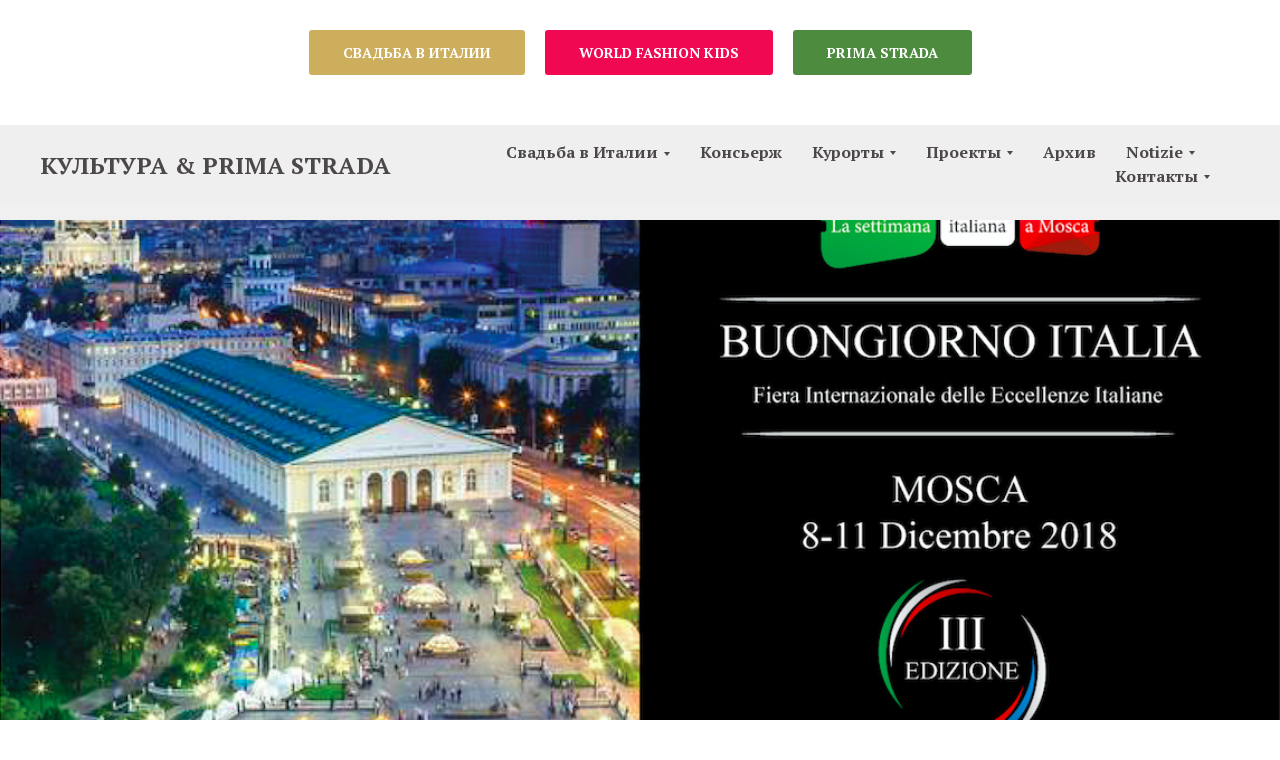

--- FILE ---
content_type: text/html; charset=UTF-8
request_url: http://culture.primastrada.ru/viaggi
body_size: 14257
content:
<!DOCTYPE html><html><head><meta charset="utf-8" /><meta http-equiv="Content-Type" content="text/html; charset=utf-8" /><meta name="viewport" content="width=device-width, initial-scale=1.0" /> <meta name="google-site-verification" content="tfqZPiVfkTHayyi1d2YrTmCLdT6Q61GL3Kxwjx7V_nQ" /> <meta name="yandex-verification" content="6fdd7e2a0e1f5a74" /><!--metatextblock--><title>HOTEL – VOLO – VISTI - INTERPRETE</title><meta property="og:url" content="http://culture.primastrada.ru/viaggi" /><meta property="og:title" content="HOTEL – VOLO – VISTI - INTERPRETE" /><meta property="og:description" content="" /><meta property="og:type" content="website" /><meta property="og:image" content="https://static.tildacdn.com/tild6364-6537-4535-b361-383566313134/-/resize/504x/__2018-07-30__93318.png" /><link rel="canonical" href="http://culture.primastrada.ru/viaggi"><!--/metatextblock--><meta name="format-detection" content="telephone=no" /><meta http-equiv="x-dns-prefetch-control" content="on"><link rel="dns-prefetch" href="https://ws.tildacdn.com"><link rel="dns-prefetch" href="https://static.tildacdn.com"><link rel="shortcut icon" href="https://static.tildacdn.com/tild3231-6437-4565-a464-623237333131/favicon.ico" type="image/x-icon" /><!-- Assets --><script src="https://neo.tildacdn.com/js/tilda-fallback-1.0.min.js" charset="utf-8" async></script><link rel="stylesheet" href="https://static.tildacdn.com/css/tilda-grid-3.0.min.css" type="text/css" media="all" onerror="this.loaderr='y';"/><link rel="stylesheet" href="https://ws.tildacdn.com/project101864/tilda-blocks-page3323259.min.css?t=1675764809" type="text/css" media="all" onerror="this.loaderr='y';" /><link rel="preconnect" href="https://fonts.gstatic.com"><link href="https://fonts.googleapis.com/css2?family=PT+Serif:wght@400;700&family=Open+Sans:wght@300;400;500;600;700&subset=latin,cyrillic" rel="stylesheet"><link rel="stylesheet" href="https://static.tildacdn.com/css/tilda-animation-2.0.min.css" type="text/css" media="all" onerror="this.loaderr='y';" /><link rel="stylesheet" href="https://static.tildacdn.com/css/tilda-cover-1.0.min.css" type="text/css" media="all" onerror="this.loaderr='y';" /><link rel="stylesheet" href="https://static.tildacdn.com/css/tilda-menusub-1.0.min.css" type="text/css" media="print" onload="this.media='all';" onerror="this.loaderr='y';" /><noscript><link rel="stylesheet" href="https://static.tildacdn.com/css/tilda-menusub-1.0.min.css" type="text/css" media="all" /></noscript><link rel="stylesheet" href="https://static.tildacdn.com/css/tooltipster.min.css" type="text/css" media="all" onerror="this.loaderr='y';" /><link rel="stylesheet" href="https://static.tildacdn.com/css/tilda-forms-1.0.min.css" type="text/css" media="all" onerror="this.loaderr='y';" /><link rel="stylesheet" href="https://static.tildacdn.com/css/tilda-carousel-1.0.min.css" type="text/css" media="print" onload="this.media='all';" onerror="this.loaderr='y';" /><noscript><link rel="stylesheet" href="https://static.tildacdn.com/css/tilda-carousel-1.0.min.css" type="text/css" media="all" /></noscript><script type="text/javascript">(function (d) {
if (!d.visibilityState) {
var s = d.createElement('script');
s.src = 'https://static.tildacdn.com/js/tilda-polyfill-1.0.min.js';
d.getElementsByTagName('head')[0].appendChild(s);
}
})(document);
function t_onReady(func) {
if (document.readyState != 'loading') {
func();
} else {
document.addEventListener('DOMContentLoaded', func);
}
}
function t_onFuncLoad(funcName, okFunc, time) {
if (typeof window[funcName] === 'function') {
okFunc();
} else {
setTimeout(function() {
t_onFuncLoad(funcName, okFunc, time);
},(time || 100));
}
}function t_throttle(fn, threshhold, scope) {return function () {fn.apply(scope || this, arguments);};}</script><script src="https://static.tildacdn.com/js/jquery-1.10.2.min.js" charset="utf-8" onerror="this.loaderr='y';"></script> <script src="https://static.tildacdn.com/js/tilda-scripts-3.0.min.js" charset="utf-8" defer onerror="this.loaderr='y';"></script><script src="https://ws.tildacdn.com/project101864/tilda-blocks-page3323259.min.js?t=1675764809" charset="utf-8" async onerror="this.loaderr='y';"></script><script src="https://static.tildacdn.com/js/lazyload-1.3.min.js" charset="utf-8" async onerror="this.loaderr='y';"></script><script src="https://static.tildacdn.com/js/tilda-animation-2.0.min.js" charset="utf-8" async onerror="this.loaderr='y';"></script><script src="https://static.tildacdn.com/js/tilda-cover-1.0.min.js" charset="utf-8" async onerror="this.loaderr='y';"></script><script src="https://static.tildacdn.com/js/tilda-menusub-1.0.min.js" charset="utf-8" async onerror="this.loaderr='y';"></script><script src="https://static.tildacdn.com/js/tilda-menu-1.0.min.js" charset="utf-8" async onerror="this.loaderr='y';"></script><script src="https://static.tildacdn.com/js/jquery.tooltipster.min.js" charset="utf-8" async onerror="this.loaderr='y';"></script><script src="https://static.tildacdn.com/js/tilda-forms-1.0.min.js" charset="utf-8" async onerror="this.loaderr='y';"></script><script src="https://static.tildacdn.com/js/tilda-cart-1.0.min.js" charset="utf-8" async onerror="this.loaderr='y';"></script><script src="https://static.tildacdn.com/js/bootstrap.min.js" charset="utf-8" onerror="this.loaderr='y';"></script><script src="https://static.tildacdn.com/js/tilda-events-1.0.min.js" charset="utf-8" async onerror="this.loaderr='y';"></script><script type="text/javascript">window.dataLayer = window.dataLayer || [];</script><!-- Google Tag Manager --><script type="text/javascript">(function(w,d,s,l,i){w[l]=w[l]||[];w[l].push({'gtm.start':
new Date().getTime(),event:'gtm.js'});var f=d.getElementsByTagName(s)[0],
j=d.createElement(s),dl=l!='dataLayer'?'&l='+l:'';j.async=true;j.src=
'https://www.googletagmanager.com/gtm.js?id='+i+dl;f.parentNode.insertBefore(j,f);
})(window,document,'script','dataLayer','GTM-MCJHLK7');</script><!-- End Google Tag Manager --><!-- Global Site Tag (gtag.js) - Google Analytics --><script type="text/javascript" data-tilda-cookie-type="analytics">window.mainTracker='gtag';
window.gtagTrackerID = 'G-SP8KPE276Z';
function gtag(){dataLayer.push(arguments);}
setTimeout(function(){ (function(w,d,s,i){
var f=d.getElementsByTagName(s)[0],
j=d.createElement(s);j.async=true;j.src='https://www.googletagmanager.com/gtag/js?id='+i;f.parentNode.insertBefore(j,f);
gtag('js', new Date());
gtag('config',i,{});
})(window,document,'script',window.gtagTrackerID);
}, 2000);</script><script type="text/javascript">(function () {
if((/bot|google|yandex|baidu|bing|msn|duckduckbot|teoma|slurp|crawler|spider|robot|crawling|facebook/i.test(navigator.userAgent))===false && typeof(sessionStorage)!='undefined' && sessionStorage.getItem('visited')!=='y' && document.visibilityState){
var style=document.createElement('style');
style.type='text/css';
style.innerHTML='@media screen and (min-width: 980px) {.t-records {opacity: 0;}.t-records_animated {-webkit-transition: opacity ease-in-out .2s;-moz-transition: opacity ease-in-out .2s;-o-transition: opacity ease-in-out .2s;transition: opacity ease-in-out .2s;}.t-records.t-records_visible {opacity: 1;}}';
document.getElementsByTagName('head')[0].appendChild(style);
function t_setvisRecs(){
var alr=document.querySelectorAll('.t-records');
Array.prototype.forEach.call(alr, function(el) {
el.classList.add("t-records_animated");
});
setTimeout(function () {
Array.prototype.forEach.call(alr, function(el) {
el.classList.add("t-records_visible");
});
sessionStorage.setItem("visited", "y");
}, 400);
} 
document.addEventListener('DOMContentLoaded', t_setvisRecs);
}
})();</script></head><body class="t-body" style="margin:0;"><!--allrecords--><div id="allrecords" class="t-records" data-hook="blocks-collection-content-node" data-tilda-project-id="101864" data-tilda-page-id="3323259" data-tilda-page-alias="viaggi" data-tilda-formskey="a7e713beb7148592be530a86726e93bf" data-tilda-lazy="yes"><!--header--><div id="t-header" class="t-records" data-hook="blocks-collection-content-node" data-tilda-project-id="101864" data-tilda-page-id="364288" data-tilda-page-alias="menu" data-tilda-formskey="a7e713beb7148592be530a86726e93bf" data-tilda-lazy="yes"><div id="rec231698912" class="r t-rec t-rec_pt_30 t-rec_pb_30" style="padding-top:30px;padding-bottom:30px; " data-record-type="208" ><!-- T142A --><div class="t142A"><div class="t-container_100"><div class="t142A__wrapone"><div class="t142A__wraptwo"><a href="/matrimonio" target="_blank" class="t142A__btn t-btn t-btn_sm js-click-stat" data-tilda-event-name="/tilda/click/rec231698912/button1" style="color:#ffffff;border:2px solid #ccae5c;background-color:#ccae5c;border-radius:3px; -moz-border-radius:3px; -webkit-border-radius:3px;text-transform:uppercase;" ><table role="presentation" style="width:100%; height:100%;"><tr><td>Свадьба в Италии</td></tr></table></a><a href="http://montecatinifashionweek.com" target="_blank" class="t142A__btn t-btn t-btn_sm js-click-stat" data-tilda-event-name="/tilda/click/rec231698912/button2" style="color:#ffffff;border:2px solid #f00952;background-color:#f00952;border-radius:3px; -moz-border-radius:3px; -webkit-border-radius:3px;text-transform:uppercase;" ><table role="presentation" style="width:100%; height:100%;"><tr><td>World Fashion Kids</td></tr></table></a><a href="http://primastrada.ru" target="_blank" class="t142A__btn t-btn t-btn_sm js-click-stat" data-tilda-event-name="/tilda/click/rec231698912/button3" style="color:#ffffff; border:2px solid #4d8b3f; background-color:#4d8b3f; border-radius: 3px; -moz-border-radius: 3px; -webkit-border-radius: 3px; text-transform:uppercase;" ><table role="presentation" style="width:100%; height:100%;"><tr><td>Prima Strada</td></tr></table></a></div></div></div></div><style>@media (hover), (min-width:0\0) {
#rec231698912 .t-btn:not(.t-animate_no-hover):hover{
background-color: #ffffff !important; color: #ccae5c !important; border-color: #ccae5c !important; }
#rec231698912 .t-btn:not(.t-animate_no-hover){
-webkit-transition: background-color 0.2s ease-in-out, color 0.2s ease-in-out, border-color 0.2s ease-in-out, box-shadow 0.2s ease-in-out; transition: background-color 0.2s ease-in-out, color 0.2s ease-in-out, border-color 0.2s ease-in-out, box-shadow 0.2s ease-in-out;
}
#rec231698912 .t-btntext:not(.t-animate_no-hover):hover{
color: #ccae5c !important; }
}</style></div><div id="rec9813826" class="r t-rec t-rec_pb_15" style="padding-bottom:15px;background-color:#f0f0f0; " data-animationappear="off" data-record-type="257" data-bg-color="#f0f0f0"><!-- T228 --><div id="nav9813826marker"></div><div id="nav9813826" class="t228 t228__positionstatic " style="background-color: rgba(240,240,240,0.50); " data-bgcolor-hex="#f0f0f0" data-bgcolor-rgba="rgba(240,240,240,0.50)" data-navmarker="nav9813826marker" data-appearoffset="" data-bgopacity-two="" data-menushadow="" data-bgopacity="0.50" data-menu-items-align="right" data-menu="yes"><div class="t228__maincontainer " style=""><div class="t228__padding40px"></div><div class="t228__leftside"><div class="t228__leftcontainer"><a href="http://culture.primastrada.ru" class="t228__imgwrapper" style="color:#4d4848;font-weight:600;"><div class="t228__logo t-title" field="title" style="color:#4d4848;font-weight:600;">КУЛЬТУРА &amp; PRIMA STRADA</div></a></div></div><div class="t228__centerside t228__menualign_right"><nav class="t228__centercontainer" 
aria-label="Основные разделы на странице"><ul class="t228__list" 
role="menubar" aria-label="Основные разделы на странице"><li class="t228__list_item" 
role="none" 
style="padding:0 15px 0 0;"><a class="t-menu__link-item" 
href=""
target="_blank" 
role="menuitem" aria-haspopup="true" aria-expanded="false" tabindex="0" data-menu-submenu-hook="link_sub1_9813826" data-menu-item-number="1" 
style="color:#4d4848;font-weight:600;">Свадьба в Италии</a><div class="t-menusub" data-submenu-hook="link_sub1_9813826" data-submenu-margin="15px" data-add-submenu-arrow="on"><div class="t-menusub__menu"><div class="t-menusub__content"><ul class="t-menusub__list" role="menu" aria-label=""><li class="t-menusub__list-item t-name t-name_xs" role="none"><a class="t-menusub__link-item t-name t-name_xs" 
role="menuitem" 
href="/sangalganosposi" 
style=""
target="_blank" data-menu-item-number="1">Свадьба в аббатстве San Galgano</a></li><li class="t-menusub__list-item t-name t-name_xs" role="none"><a class="t-menusub__link-item t-name t-name_xs" 
role="menuitem" 
href="/sposi2018" 
style=""
target="_blank" data-menu-item-number="1">Свадьба в Монтекатини Терме</a></li></ul></div></div></div></li><li class="t228__list_item" 
role="none" 
style="padding:0 15px;"><a class="t-menu__link-item" 
href="/vip"
target="_blank" 
role="menuitem" tabindex="0" data-menu-submenu-hook="" data-menu-item-number="2" 
style="color:#4d4848;font-weight:600;">Консьерж</a></li><li class="t228__list_item" 
role="none" 
style="padding:0 15px;"><a class="t-menu__link-item" 
href="#submenu:kurort"
target="_blank" 
role="menuitem" tabindex="0" data-menu-submenu-hook="" data-menu-item-number="3" 
style="color:#4d4848;font-weight:600;">Курорты</a></li><li class="t228__list_item" 
role="none" 
style="padding:0 15px;"><a class="t-menu__link-item" 
href="#submenu:progekt"
target="_blank" 
role="menuitem" tabindex="0" data-menu-submenu-hook="" data-menu-item-number="4" 
style="color:#4d4848;font-weight:600;">Проекты</a></li><li class="t228__list_item" 
role="none" 
style="padding:0 15px;"><a class="t-menu__link-item" 
href="/archivio"
target="_blank" 
role="menuitem" tabindex="0" data-menu-submenu-hook="" data-menu-item-number="5" 
style="color:#4d4848;font-weight:600;">Архив</a></li><li class="t228__list_item" 
role="none" 
style="padding:0 15px;"><a class="t-menu__link-item" 
href="#submenu:notizie"
target="_blank" 
role="menuitem" tabindex="0" data-menu-submenu-hook="" data-menu-item-number="6" 
style="color:#4d4848;font-weight:600;">Notizie</a></li><li class="t228__list_item" 
role="none" 
style="padding:0 0 0 15px;"><a class="t-menu__link-item" 
href="#submenu:contacts"
target="_blank" 
role="menuitem" tabindex="0" data-menu-submenu-hook="" data-menu-item-number="7" 
style="color:#4d4848;font-weight:600;">Контакты</a></li></ul></nav></div><div class="t228__rightside"><div class="t228__rightcontainer"><div class="t228__right_descr" style=""><div style="color:#4fad38;" data-customstyle="yes"></div></div></div></div><div class="t228__padding40px"></div></div></div><style>@media screen and (max-width: 980px) {
#rec9813826 .t228 {
position: static;
}
}</style><script>window.addEventListener('resize', t_throttle(function () {
t_onFuncLoad('t_menu__setBGcolor', function () {
t_menu__setBGcolor('9813826', '.t228');
});
}));
t_onReady(function () {
t_onFuncLoad('t_menu__highlightActiveLinks', function () {
t_menu__highlightActiveLinks('.t228__list_item a');
});
t_onFuncLoad('t228__init', function () {
t228__init('9813826');
});
t_onFuncLoad('t_menu__setBGcolor', function () {
t_menu__setBGcolor('9813826', '.t228');
});
});</script><!--[if IE 8]><style>#rec9813826 .t228 {
filter: progid:DXImageTransform.Microsoft.gradient(startColorStr='#D9f0f0f0', endColorstr='#D9f0f0f0');
}</style><![endif]--><style>#rec9813826 .t-menu__link-item{
outline: none;
}
/* #rec9813826 .t-menu__link-item:not(:focus-visible){
outline: none;
} */
@supports (overflow:-webkit-marquee) and (justify-content:inherit)
{
#rec9813826 .t-menu__link-item,
#rec9813826 .t-menu__link-item.t-active {
opacity: 1 !important;
}
}</style><script>t_onReady(function () {
setTimeout(function(){
t_onFuncLoad('t_menusub_init', function() {
t_menusub_init('9813826');
});
}, 500);
});</script><style>@media screen and (max-width: 980px) {
#rec9813826 .t-menusub__menu .t-menusub__link-item {
color:#4d4848 !important;
}
#rec9813826 .t-menusub__menu .t-menusub__link-item.t-active {
color:#4d4848 !important;
}
}
@media screen and (min-width: 981px) { #rec9813826 .t-menusub__menu {
text-align:left; max-width:300px; }
}</style></div><div id="rec10389873" class="r t-rec" style=" " data-animationappear="off" data-record-type="398" ><div class="t398" data-tooltip-hook="#submenu:kurort" data-tooltip-position="bottom" data-add-arrow="on" data-tooltip-margin="15px"><div class="t398__content"><ul class="t398__list"><li class="t398__list_item t-name t-name_xs"><a class="t398__typo t-name t-name_xs" style="" href="/chiancianoterme" target="_blank" data-menu-item-number="1">Италия - Кьянчано Терме</a></li><li class="t398__list_item t-name t-name_xs"><a class="t398__typo t-name t-name_xs" style="" href="/montecatini" target="_blank" data-menu-item-number="2">Италия - Монтекатини Терме</a></li><li class="t398__list_item t-name t-name_xs"><a class="t398__typo t-name t-name_xs" style="" href="/ischia-nitrodi" target="_blank" data-menu-item-number="3">Италия - Терме Нитроди</a></li><li class="t398__list_item t-name t-name_xs"><a class="t398__typo t-name t-name_xs" style="" href="/tapolze" target="_blank" data-menu-item-number="4">Венгрия - Тапольце</a></li><li class="t398__list_item t-name t-name_xs"><a class="t398__typo t-name t-name_xs" style="" href="/dudinze" target="_blank" data-menu-item-number="5">Cловакия - Дудинце</a></li><li class="t398__list_item t-name t-name_xs"><a class="t398__typo t-name t-name_xs" style="" href="/rogaska" target="_blank" data-menu-item-number="6">Словения - Рогашка Слатина</a></li><li class="t398__list_item t-name t-name_xs"><a class="t398__typo t-name t-name_xs" style="" href="http://culture.primastrada.ru/marianskielazne" target="_blank" data-menu-item-number="7">Чехия - Марианские Лазне</a></li><li class="t398__list_item t-name t-name_xs"><a class="t398__typo t-name t-name_xs" style="" href="/sochi" target="_blank" data-menu-item-number="8">Россия - Сочи</a></li></ul></div></div><style>.t398__tooltipster-noir_10389873 .t398__list_item .t398__typo.t-active{
color:#28760a !important; font-weight:700 !important; opacity:0.40 !important;}</style><style>.t398__tooltipster-noir_10389873 {
background-color: #fff !important;
color: #222 !important;
text-align: left !important;
max-width: 280px !important;
border-radius: 3px !important;
;
box-shadow: 0px 0px 7px 0px rgba(0, 0, 0, 0.20); }</style><script>$(document).ready(function() {
t_onFuncLoad('t398_init', function () {
t398_init('10389873');
});
});</script></div><div id="rec16258777" class="r t-rec" style=" " data-animationappear="off" data-record-type="398" ><div class="t398" data-tooltip-hook="#submenu:progekt" data-tooltip-position="bottom" data-add-arrow="on" data-tooltip-margin="15px"><div class="t398__content"><ul class="t398__list"><li class="t398__list_item t-name t-name_xs"><a class="t398__typo t-name t-name_xs" style="" href="/pinocchio" target="_blank" data-menu-item-number="1">Где родился Буратино?</a></li><li class="t398__list_item t-name t-name_xs"><a class="t398__typo t-name t-name_xs" style="" href="/vivadoctor" target="_blank" data-menu-item-number="2">VIVA! Здоровый доктор!</a></li><li class="t398__list_item t-name t-name_xs"><a class="t398__typo t-name t-name_xs" style="" href="/montecatinitour" target="_blank" data-menu-item-number="3">Тур на здоровье! Полезный отдых во всех отношениях в Монтекатини Терме</a></li><li class="t398__list_item t-name t-name_xs"><a class="t398__typo t-name t-name_xs" style="" href="/sposa" target="_blank" data-menu-item-number="4">Акция: Свадьба в Тоскане на 20 персон за 890 000 руб</a></li><li class="t398__list_item t-name t-name_xs"><a class="t398__typo t-name t-name_xs" style="" href="/worldmusicalckub" target="_blank" data-menu-item-number="5">WORLD MUSICAL CLUB</a></li><li class="t398__list_item t-name t-name_xs"><a class="t398__typo t-name t-name_xs" style="" href="/mfw-post-release2018" target="_blank" data-menu-item-number="6">ПОСТ - РЕЛИЗ MFW-2018 или свадебный переполох в Монтекатини</a></li><li class="t398__list_item t-name t-name_xs"><a class="t398__typo t-name t-name_xs" style="" href="/sposi2018" target="_blank" data-menu-item-number="7">Фотоотчет Свадьба по-итальянски</a></li><li class="t398__list_item t-name t-name_xs"><a class="t398__typo t-name t-name_xs" style="" href="/festival-cartolina" target="_blank" data-menu-item-number="8">Фестиваль детских рисунков</a></li><li class="t398__list_item t-name t-name_xs"><a class="t398__typo t-name t-name_xs" style="" href="/wfkr2018" target="_blank" data-menu-item-number="9">WORLD FASHION KIDS RUSSIA 2018</a></li><li class="t398__list_item t-name t-name_xs"><a class="t398__typo t-name t-name_xs" style="" href="/sangaligano" target="_blank" data-menu-item-number="10">Abbazia di San Galgano </a></li><li class="t398__list_item t-name t-name_xs"><a class="t398__typo t-name t-name_xs" style="" href="/mostrabimbi" target="_blank" data-menu-item-number="11">Выставка детских рисунков</a></li><li class="t398__list_item t-name t-name_xs"><a class="t398__typo t-name t-name_xs" style="" href="/spo61119" target="_blank" data-menu-item-number="12">Карловы Вары - скидки до 40%</a></li><li class="t398__list_item t-name t-name_xs"><a class="t398__typo t-name t-name_xs" style="" href="/4aprile2020" target="_blank" data-menu-item-number="13">4/04/2020 Инсталляция благодарности</a></li></ul></div></div><style>.t398__tooltipster-noir_16258777 .t398__list_item .t398__typo.t-active{
color:#28760a !important; font-weight:700 !important; opacity:0.40 !important;}</style><style>.t398__tooltipster-noir_16258777 {
background-color: #fff !important;
color: #222 !important;
text-align: left !important;
max-width: 390px !important;
border-radius: 3px !important;
;
box-shadow: 0px 0px 7px 0px rgba(0, 0, 0, 0.20); }</style><script>$(document).ready(function() {
t_onFuncLoad('t398_init', function () {
t398_init('16258777');
});
});</script></div><div id="rec18012313" class="r t-rec" style=" " data-animationappear="off" data-record-type="398" ><div class="t398" data-tooltip-hook="#submenu:contacts" data-tooltip-position="bottom" data-add-arrow="on" data-tooltip-margin="15px"><div class="t398__content"><ul class="t398__list"><li class="t398__list_item t-name t-name_xs"><a class="t398__typo t-name t-name_xs" style="" href="/contacts" target="_blank" data-menu-item-number="1">Контакты</a></li><li class="t398__list_item t-name t-name_xs"><a class="t398__typo t-name t-name_xs" style="" href="/vacancy" target="_blank" data-menu-item-number="2">Вакансии</a></li><li class="t398__list_item t-name t-name_xs"><a class="t398__typo t-name t-name_xs" style="" href="/presa" target="_blank" data-menu-item-number="3">Прима Страда</a></li><li class="t398__list_item t-name t-name_xs"><a class="t398__typo t-name t-name_xs" style="" href="/fashiontv" target="_blank" data-menu-item-number="4">Партнеры</a></li><li class="t398__list_item t-name t-name_xs"><a class="t398__typo t-name t-name_xs" style="" href="/datipersonali" target="_blank" data-menu-item-number="5">Политика конфиденциальности</a></li><li class="t398__list_item t-name t-name_xs"><a class="t398__typo t-name t-name_xs" style="" href="/cookiepolicy" target="_blank" data-menu-item-number="6">Сook policy</a></li></ul></div></div><style>.t398__tooltipster-noir_18012313 .t398__list_item .t398__typo.t-active{
color:#28760a !important; font-weight:700 !important; opacity:0.40 !important;}</style><style>.t398__tooltipster-noir_18012313 {
background-color: #fff !important;
color: #222 !important;
text-align: left !important;
max-width: 390px !important;
border-radius: 3px !important;
;
box-shadow: 0px 0px 7px 0px rgba(0, 0, 0, 0.20); }</style><script>$(document).ready(function() {
t_onFuncLoad('t398_init', function () {
t398_init('18012313');
});
});</script></div><div id="rec20448918" class="r t-rec" style=" " data-animationappear="off" data-record-type="398" ><div class="t398" data-tooltip-hook="#submenu:notizie" data-tooltip-position="bottom" data-add-arrow="on" data-tooltip-margin="15px"><div class="t398__content"><ul class="t398__list"><li class="t398__list_item t-name t-name_xs"><a class="t398__typo t-name t-name_xs" style="" href="http://culture.primastrada.ru/teatral-it" data-menu-item-number="1">2017 Festival Internazionale "IL MONDO DI TEATRO RUSSO"</a></li><li class="t398__list_item t-name t-name_xs"><a class="t398__typo t-name t-name_xs" style="" href="/fiera-it2017" data-menu-item-number="2">2017 Fiera "Buongiorno Italia" </a></li><li class="t398__list_item t-name t-name_xs"><a class="t398__typo t-name t-name_xs" style="" href="/gala-cena2017" data-menu-item-number="3">V Festival "Ochi Cernie" - GALA CENA / ГАЛА-УЖИН</a></li><li class="t398__list_item t-name t-name_xs"><a class="t398__typo t-name t-name_xs" style="" href="/mfw-2014" target="_blank" data-menu-item-number="4">Montecatini Fashion Week 2014</a></li><li class="t398__list_item t-name t-name_xs"><a class="t398__typo t-name t-name_xs" style="" href="/fashiontv" target="_blank" data-menu-item-number="5">Partner Fashion TV</a></li><li class="t398__list_item t-name t-name_xs"><a class="t398__typo t-name t-name_xs" style="" href="/kristinaaglinz" target="_blank" data-menu-item-number="6">Partner Kristina Aglinz</a></li><li class="t398__list_item t-name t-name_xs"><a class="t398__typo t-name t-name_xs" style="" href="/wedding2018" target="_blank" data-menu-item-number="7">Buongiorno Italia -Wedding 2018</a></li><li class="t398__list_item t-name t-name_xs"><a class="t398__typo t-name t-name_xs" style="" href="/buongiornoitalia2018" target="_blank" data-menu-item-number="8">Buongiorno Italia 2018</a></li><li class="t398__list_item t-name t-name_xs"><a class="t398__typo t-name t-name_xs" style="" href="/passione-golf" target="_blank" data-menu-item-number="9">Buongiorno Italia -GOLF 2018</a></li><li class="t398__list_item t-name t-name_xs"><a class="t398__typo t-name t-name_xs" style="" href="/acquatermalia" target="_blank" data-menu-item-number="10">Buongiorno Italia -AcquaTermalia 2018</a></li><li class="t398__list_item t-name t-name_xs"><a class="t398__typo t-name t-name_xs" style="" href="/bloggerweek-aprile2018" target="_blank" data-menu-item-number="11">Blogger Week 2018</a></li><li class="t398__list_item t-name t-name_xs"><a class="t398__typo t-name t-name_xs" style="" href="/mfw-2014" target="_blank" data-menu-item-number="12">Montecatini Fashion Week 2018</a></li><li class="t398__list_item t-name t-name_xs"><a class="t398__typo t-name t-name_xs" style="" href="/wfkr2018" target="_blank" data-menu-item-number="13">WORLD FASHION KIDS RUSSIA 2018</a></li><li class="t398__list_item t-name t-name_xs"><a class="t398__typo t-name t-name_xs" style="" href="/festival-cartolina" target="_blank" data-menu-item-number="14">FESTIVAL "I BAMBINI MESSAGGERI DI UNIONE E ARMONIA"</a></li></ul></div></div><style>.t398__tooltipster-noir_20448918 .t398__list_item .t398__typo.t-active{
color:#28760a !important; font-weight:700 !important; opacity:0.40 !important;}</style><style>.t398__tooltipster-noir_20448918 {
background-color: #fff !important;
color: #222 !important;
text-align: left !important;
max-width: 390px !important;
border-radius: 3px !important;
;
box-shadow: 0px 0px 7px 0px rgba(0, 0, 0, 0.20); }</style><script>$(document).ready(function() {
t_onFuncLoad('t398_init', function () {
t398_init('20448918');
});
});</script></div><div id="rec114598345" class="r t-rec" style=" " data-animationappear="off" data-record-type="706" ><!--tcart--><script>t_onReady(function () {
setTimeout(function () {
t_onFuncLoad('tcart__init', function () {
tcart__init('114598345');
});
}, 50);
/* fix for Android */
var userAgent = navigator.userAgent.toLowerCase();
var isAndroid = userAgent.indexOf('android') !== -1;
var body = document.body;
if (!body) return;
var isScrollablefFix = body.classList.contains('t-body_scrollable-fix-for-android');
if (isAndroid && !isScrollablefFix) {
body.classList.add('t-body_scrollable-fix-for-android');
document.head.insertAdjacentHTML(
'beforeend',
'<style>@media screen and (max-width: 560px) {\n.t-body_scrollable-fix-for-android {\noverflow: visible !important;\n}\n}\n</style>'
);
console.log('Android css fix was inited');
}
/* fix Instagram iPhone keyboard bug */
if (userAgent.indexOf('instagram') !== -1 && userAgent.indexOf('iphone') !== -1) {
body.style.position = 'relative';
}
var rec = document.querySelector('#rec114598345');
if (!rec) return;
var cartWindow = rec.querySelector('.t706__cartwin');
var allRecords = document.querySelector('.t-records');
var currentMode = allRecords.getAttribute('data-tilda-mode');
if (cartWindow && currentMode !== 'edit' && currentMode !== 'preview') {
cartWindow.addEventListener(
'scroll',
t_throttle(function () {
if (window.lazy === 'y' || document.querySelector('#allrecords').getAttribute('data-tilda-lazy') === 'yes') {
t_onFuncLoad('t_lazyload_update', function () {
t_lazyload_update();
});
}
}, 500)
);
}
});</script><div class="t706" data-cart-countdown="yes" data-opencart-onorder="yes" data-project-currency="€" data-project-currency-side="r" data-project-currency-sep="," data-project-currency-code="EUR" ><div class="t706__carticon" style=""><div class="t706__carticon-text t-name t-name_xs">Click to order</div> <div class="t706__carticon-wrapper"><div class="t706__carticon-imgwrap" ><svg role="img" class="t706__carticon-img" xmlns="http://www.w3.org/2000/svg" viewBox="0 0 64 64"><path fill="none" stroke-width="2" stroke-miterlimit="10" d="M44 18h10v45H10V18h10z"/><path fill="none" stroke-width="2" stroke-miterlimit="10" d="M22 24V11c0-5.523 4.477-10 10-10s10 4.477 10 10v13"/></svg></div><div class="t706__carticon-counter js-carticon-counter"></div></div></div><div class="t706__cartwin"><div class="t706__close t706__cartwin-close"><button type="button" class="t706__close-button t706__cartwin-close-wrapper" aria-label="Закрыть корзину"><svg role="presentation" class="t706__close-icon t706__cartwin-close-icon" width="23px" height="23px" viewBox="0 0 23 23" version="1.1" xmlns="http://www.w3.org/2000/svg" xmlns:xlink="http://www.w3.org/1999/xlink"><g stroke="none" stroke-width="1" fill="#fff" fill-rule="evenodd"><rect transform="translate(11.313708, 11.313708) rotate(-45.000000) translate(-11.313708, -11.313708) " x="10.3137085" y="-3.6862915" width="2" height="30"></rect><rect transform="translate(11.313708, 11.313708) rotate(-315.000000) translate(-11.313708, -11.313708) " x="10.3137085" y="-3.6862915" width="2" height="30"></rect></g></svg> </button> </div><div class="t706__cartwin-content"><div class="t706__cartwin-top"><div class="t706__cartwin-heading t-name t-name_xl"></div></div> <div class="t706__cartwin-products"></div><div class="t706__cartwin-bottom"><div class="t706__cartwin-prodamount-wrap t-descr t-descr_sm"><span class="t706__cartwin-prodamount-label">Total:&nbsp;</span><span class="t706__cartwin-prodamount"></span></div></div> <div class="t706__orderform "> <form id="form114598345" name='form114598345' role="form" action='' method='POST' data-formactiontype="2" data-inputbox=".t-input-group" class="t-form js-form-proccess t-form_inputs-total_3 " data-formsended-callback="t706_onSuccessCallback" ><input type="hidden" name="formservices[]" value="8b7b42529a7c45677aca0e15bcd79fe5" class="js-formaction-services"><input type="hidden" name="formservices[]" value="e909f61c5c58306553939a5540c75683" class="js-formaction-services"><input type="hidden" name="tildaspec-formname" tabindex="-1" value="Cart"><div class="js-successbox t-form__successbox t-text t-text_md" style="display:none;" ></div><div class="t-form__inputsbox"><div class="t-input-group t-input-group_nm" data-input-lid="1496239431201"><div class="t-input-title t-descr t-descr_md" data-redactor-toolbar="no" field="li_title__1496239431201" style="">Your Name</div> <div class="t-input-block"><input type="text" autocomplete="name" name="Name" class="t-input js-tilda-rule " value="" data-tilda-req="1" data-tilda-rule="name" style="color:#000000; border:1px solid #000000; "><div class="t-input-error"></div></div></div><div class="t-input-group t-input-group_em" data-input-lid="1496239459190"><div class="t-input-title t-descr t-descr_md" data-redactor-toolbar="no" field="li_title__1496239459190" style="">Your Email</div> <div class="t-input-block"><input type="text" autocomplete="email" name="Email" class="t-input js-tilda-rule " value="" data-tilda-req="1" data-tilda-rule="email" style="color:#000000; border:1px solid #000000; "><div class="t-input-error"></div></div></div><div class="t-input-group t-input-group_ph" data-input-lid="1496239478607"><div class="t-input-title t-descr t-descr_md" data-redactor-toolbar="no" field="li_title__1496239478607" style="">Your Phone</div> <div class="t-input-block"><input type="tel" autocomplete="tel" name="Phone" data-phonemask-init="no" data-phonemask-id="114598345" data-phonemask-lid="1496239478607" data-phonemask-maskcountry="IT" class="t-input js-phonemask-input js-tilda-rule " value="" placeholder="+1(999)999-9999" data-tilda-req="1" style="color:#000000; border:1px solid #000000; "><script type="text/javascript">if (! document.getElementById('t-phonemask-script')) {
(function (d, w, o) {
var n=d.getElementsByTagName(o)[0],s=d.createElement(o),f=function(){n.parentNode.insertBefore(s,n);};
s.type = "text/javascript";
s.async = true;
s.id = 't-phonemask-script';
s.src="https://static.tildacdn.com/js/tilda-phone-mask-1.1.min.js";
if (w.opera=="[object Opera]") {d.addEventListener("DOMContentLoaded", f, false);} else { f(); }
})(document, window, 'script');
} else {
t_onReady(function () {
t_onFuncLoad('t_form_phonemask_load', function () {
var phoneMasks = document.querySelectorAll('#rec114598345 [data-phonemask-lid="1496239478607"]');
t_form_phonemask_load(phoneMasks);
});
});
}</script><div class="t-input-error"></div></div></div><div class="t-form__errorbox-middle"><div class="js-errorbox-all t-form__errorbox-wrapper" style="display:none;"><div class="t-form__errorbox-text t-text t-text_md"><p class="t-form__errorbox-item js-rule-error js-rule-error-all"></p><p class="t-form__errorbox-item js-rule-error js-rule-error-req"></p><p class="t-form__errorbox-item js-rule-error js-rule-error-email"></p><p class="t-form__errorbox-item js-rule-error js-rule-error-name"></p><p class="t-form__errorbox-item js-rule-error js-rule-error-phone"></p><p class="t-form__errorbox-item js-rule-error js-rule-error-minlength"></p><p class="t-form__errorbox-item js-rule-error js-rule-error-string"></p></div></div> </div><div class="t-form__submit"><button type="submit" class="t-submit" style="color:#ffffff;background-color:#000000;" >Prenotare / Забронировать</button></div></div><div class="t-form__errorbox-bottom"><div class="js-errorbox-all t-form__errorbox-wrapper" style="display:none;"><div class="t-form__errorbox-text t-text t-text_md"><p class="t-form__errorbox-item js-rule-error js-rule-error-all"></p><p class="t-form__errorbox-item js-rule-error js-rule-error-req"></p><p class="t-form__errorbox-item js-rule-error js-rule-error-email"></p><p class="t-form__errorbox-item js-rule-error js-rule-error-name"></p><p class="t-form__errorbox-item js-rule-error js-rule-error-phone"></p><p class="t-form__errorbox-item js-rule-error js-rule-error-minlength"></p><p class="t-form__errorbox-item js-rule-error js-rule-error-string"></p></div></div> </div></form><style>#rec114598345 input::-webkit-input-placeholder {color:#000000; opacity: 0.5;}
#rec114598345 input::-moz-placeholder {color:#000000; opacity: 0.5;}
#rec114598345 input:-moz-placeholder {color:#000000; opacity: 0.5;}
#rec114598345 input:-ms-input-placeholder {color:#000000; opacity: 0.5;}
#rec114598345 textarea::-webkit-input-placeholder {color:#000000; opacity: 0.5;}
#rec114598345 textarea::-moz-placeholder {color:#000000; opacity: 0.5;}
#rec114598345 textarea:-moz-placeholder {color:#000000; opacity: 0.5;}
#rec114598345 textarea:-ms-input-placeholder {color:#000000; opacity: 0.5;}</style></div></div> </div><div class="t706__cartdata"></div></div><style></style><!--/tcart--></div></div><!--/header--><div id="rec62393044" class="r t-rec" style=" " data-animationappear="off" data-record-type="18" ><!-- cover --><div class="t-cover"
id="recorddiv62393044"
bgimgfield="img"
style="height:100vh; background-image:url('https://static.tildacdn.com/tild6364-6537-4535-b361-383566313134/-/resize/20x/__2018-07-30__93318.png');"
><div class="t-cover__carrier" id="coverCarry62393044"data-content-cover-id="62393044"data-content-cover-bg="https://static.tildacdn.com/tild6364-6537-4535-b361-383566313134/__2018-07-30__93318.png"data-display-changed="true"data-content-cover-height="100vh"data-content-cover-parallax="dynamic"style="height:100vh;background-attachment:scroll; "itemscope itemtype="http://schema.org/ImageObject"><meta itemprop="image" content="https://static.tildacdn.com/tild6364-6537-4535-b361-383566313134/__2018-07-30__93318.png"></div><div class="t-cover__filter" style="height:100vh;background-image: -moz-linear-gradient(top, rgba(0,0,0,0.0), rgba(0,0,0,0.0));background-image: -webkit-linear-gradient(top, rgba(0,0,0,0.0), rgba(0,0,0,0.0));background-image: -o-linear-gradient(top, rgba(0,0,0,0.0), rgba(0,0,0,0.0));background-image: -ms-linear-gradient(top, rgba(0,0,0,0.0), rgba(0,0,0,0.0));background-image: linear-gradient(top, rgba(0,0,0,0.0), rgba(0,0,0,0.0));filter: progid:DXImageTransform.Microsoft.gradient(startColorStr='#fe000000', endColorstr='#fe000000');"></div><div class="t-container"><div class="t-col t-col_12 "><div class="t-cover__wrapper t-valign_middle" style="height:100vh;"><div class="t001 t-align_center"><div class="t001__wrapper" data-hook-content="covercontent"><span class="space"></span></div></div></div></div></div><!-- arrow --><div class="t-cover__arrow"><div class="t-cover__arrow-wrapper t-cover__arrow-wrapper_animated"><div class="t-cover__arrow_mobile"><svg role="presentation" class="t-cover__arrow-svg" style="fill:#ffffff;" x="0px" y="0px" width="38.417px" height="18.592px" viewBox="0 0 38.417 18.592" style="enable-background:new 0 0 38.417 18.592;"><g><path d="M19.208,18.592c-0.241,0-0.483-0.087-0.673-0.261L0.327,1.74c-0.408-0.372-0.438-1.004-0.066-1.413c0.372-0.409,1.004-0.439,1.413-0.066L19.208,16.24L36.743,0.261c0.411-0.372,1.042-0.342,1.413,0.066c0.372,0.408,0.343,1.041-0.065,1.413L19.881,18.332C19.691,18.505,19.449,18.592,19.208,18.592z"/></g></svg></div></div></div><!-- arrow --></div></div><div id="rec66674280" class="r t-rec" style=" " data-animationappear="off" data-record-type="257" ><!-- T228 --><div id="nav66674280marker"></div><div id="nav66674280" class="t228 t228__positionstatic " style="background-color: rgba(49,168,59,1); height:15vh; " data-bgcolor-hex="#31a83b" data-bgcolor-rgba="rgba(49,168,59,1)" data-navmarker="nav66674280marker" data-appearoffset="" data-bgopacity-two="" data-menushadow="" data-bgopacity="1" data-menu-items-align="right" data-menu="yes"><div class="t228__maincontainer " style="height:15vh;"><div class="t228__padding40px"></div><div class="t228__leftside"><div class="t228__leftcontainer"><a href="/buongiornoitalia2018" class="t228__imgwrapper" target="_blank" style="color:#ffffff;font-weight:600;"><div class="t228__logo t-title" field="title" style="color:#ffffff;font-weight:600;">BUONGIORNO ITALIA</div></a></div></div><div class="t228__centerside t228__menualign_right"><nav class="t228__centercontainer" 
aria-label="Основные разделы на странице"><ul class="t228__list" 
role="menubar" aria-label="Основные разделы на странице"><li class="t228__list_item" 
role="none" 
style="padding:0 15px 0 0;"><a class="t-menu__link-item" 
href="#submenu:fiera"
target="_blank" 
role="menuitem" tabindex="0" data-menu-submenu-hook="" data-menu-item-number="1" 
style="color:#ffffff;font-size:20px;font-weight:600;">Fiera</a></li><li class="t228__list_item" 
role="none" 
style="padding:0 15px;"><a class="t-menu__link-item" 
href="/buongiornoitalia2018"
target="_blank" 
role="menuitem" tabindex="0" data-menu-submenu-hook="" data-menu-item-number="2" 
style="color:#ffffff;font-size:20px;font-weight:600;">Programma</a></li><li class="t228__list_item" 
role="none" 
style="padding:0 15px;"><a class="t-menu__link-item" 
href="/press-fiera2018"
target="_blank" 
role="menuitem" tabindex="0" data-menu-submenu-hook="" data-menu-item-number="3" 
style="color:#ffffff;font-size:20px;font-weight:600;">Costi</a></li><li class="t228__list_item" 
role="none" 
style="padding:0 15px;"><a class="t-menu__link-item" 
href="/application"
target="_blank" 
role="menuitem" tabindex="0" data-menu-submenu-hook="" data-menu-item-number="4" 
style="color:#ffffff;font-size:20px;font-weight:600;">Richiesta stand</a></li><li class="t228__list_item" 
role="none" 
style="padding:0 0 0 15px;"><a class="t-menu__link-item" 
href="/viaggi"
target="_blank" 
role="menuitem" tabindex="0" data-menu-submenu-hook="" data-menu-item-number="5" 
style="color:#ffffff;font-size:20px;font-weight:600;">Viaggio</a></li></ul></nav></div><div class="t228__rightside"><div class="t228__rightcontainer"><div class="t228__right_buttons"><div class="t228__right_buttons_wrap"><div class="t228__right_buttons_but"><a href="" target="" class="t-btn t-btn_md " style="color:#000000;background-color:#ffffff;border-radius:3px; -moz-border-radius:3px; -webkit-border-radius:3px;"><table role="presentation" style="width:100%; height:100%;"><tr><td>+39 0572 911864</td></tr></table></a></div><div class="t228__right_buttons_but"><a href="" target="" class="t-btn t-btn_md " style="color:#000000;background-color:#ffffff;border-radius:3px; -moz-border-radius:3px; -webkit-border-radius:3px;"><table style="width:100%; height:100%;"><tr><td>WhatsApp +39 331 5445555</td></tr></table></a></div></div></div></div></div><div class="t228__padding40px"></div></div></div><style>@media screen and (max-width: 980px) {
#rec66674280 .t228 {
position: static;
}
}</style><script>window.addEventListener('resize', t_throttle(function () {
t_onFuncLoad('t_menu__setBGcolor', function () {
t_menu__setBGcolor('66674280', '.t228');
});
}));
t_onReady(function () {
t_onFuncLoad('t_menu__highlightActiveLinks', function () {
t_menu__highlightActiveLinks('.t228__list_item a');
});
t_onFuncLoad('t228__init', function () {
t228__init('66674280');
});
t_onFuncLoad('t_menu__setBGcolor', function () {
t_menu__setBGcolor('66674280', '.t228');
});
});</script><!--[if IE 8]><style>#rec66674280 .t228 {
filter: progid:DXImageTransform.Microsoft.gradient(startColorStr='#D931a83b', endColorstr='#D931a83b');
}</style><![endif]--><style>#rec66674280 .t-menu__link-item{
-webkit-transition: color 0.3s ease-in-out, opacity 0.3s ease-in-out;
transition: color 0.3s ease-in-out, opacity 0.3s ease-in-out; 
position: relative;
outline: none;
}
/* #rec66674280 .t-menu__link-item:not(:focus-visible){
outline: none;
} */
#rec66674280 .t-menu__link-item.t-active:not(.t978__menu-link){
color:#ffffff !important; }
#rec66674280 .t-menu__link-item.t-active::after {
content: '';
position: absolute;
left: 0;
-webkit-transition: all 0.3s ease;
transition: all 0.3s ease;
opacity: 1;
width: 100%;
height: 100%;
bottom: -1px;
border-bottom: 1px solid #ffffff;
-webkit-box-shadow: inset 0px -1px 0px 0px #ffffff;
-moz-box-shadow: inset 0px -1px 0px 0px #ffffff;
box-shadow: inset 0px -1px 0px 0px #ffffff;
}
@supports (overflow:-webkit-marquee) and (justify-content:inherit)
{
#rec66674280 .t-menu__link-item,
#rec66674280 .t-menu__link-item.t-active {
opacity: 1 !important;
}
}</style></div><div id="rec66674290" class="r t-rec" style="background-color:#31a83b; " data-animationappear="off" data-record-type="398" data-bg-color="#31a83b"><div class="t398" data-tooltip-hook="#submenu:fiera" data-tooltip-position="bottom" data-add-arrow="on" data-tooltip-margin="15px"><div class="t398__content"><ul class="t398__list"><li class="t398__list_item t-name t-name_xs"><a class="t398__typo t-name t-name_xs" style="color:#ffffff;text-transform:uppercase;" href="/buongiornoitalia2018" target="_blank" data-menu-item-number="1">2018 BUONGIORNO ITALIA</a></li><li class="t398__list_item t-name t-name_xs"><a class="t398__typo t-name t-name_xs" style="color:#ffffff;text-transform:uppercase;" href="/acquatermalia" target="_blank" data-menu-item-number="2">2018 TERME &amp; SPA, MEDICAL CENTERS </a></li><li class="t398__list_item t-name t-name_xs"><a class="t398__typo t-name t-name_xs" style="color:#ffffff;text-transform:uppercase;" href="/wedding2018" target="_blank" data-menu-item-number="3">2018 WEDDING &amp; EVENTS</a></li><li class="t398__list_item t-name t-name_xs"><a class="t398__typo t-name t-name_xs" style="color:#ffffff;text-transform:uppercase;" href="/passione-golf" target="_blank" data-menu-item-number="4">2018 PASSIONE GOLF </a></li><li class="t398__list_item t-name t-name_xs"><a class="t398__typo t-name t-name_xs" style="color:#ffffff;text-transform:uppercase;" href="http://culture.primastrada.ru/fiera-it2017" target="_blank" data-menu-item-number="5">2017 BUONGIORNO ITALIA</a></li><li class="t398__list_item t-name t-name_xs"><a class="t398__typo t-name t-name_xs" style="color:#ffffff;text-transform:uppercase;" href="#rec61184259" target="_blank" data-menu-item-number="6">2017 VIDEO</a></li><li class="t398__list_item t-name t-name_xs"><a class="t398__typo t-name t-name_xs" style="color:#ffffff;text-transform:uppercase;" href="http://culture.primastrada.ru/buongiornoitalia2016" target="_blank" data-menu-item-number="7">2016 BUONGIORNO ITALIA</a></li></ul></div></div><style>.t398__tooltipster-noir_66674290 .t398__list_item .t398__typo.t-active{
color:#ffffff !important; font-weight:700 !important; opacity:1 !important;}</style><style>.t398__tooltipster-noir_66674290 {
background-color: #31a83b !important;
color: #ffffff !important;
text-align: left !important;
max-width: 390px !important;
border-radius: 3px !important;
;
box-shadow: 0px 0px 7px 0px rgba(0, 0, 0, 0.20); }</style><script>$(document).ready(function() {
t_onFuncLoad('t398_init', function () {
t398_init('66674290');
});
});</script></div><div id="rec62394409" class="r t-rec t-rec_pt_60 t-rec_pb_60" style="padding-top:60px;padding-bottom:60px; " data-record-type="151" ><div class="t-container_100 t014" style="overflow:hidden;"><div style="position: relative; right: 50%; float: right;"><div style="position: relative; z-index: 1; right: -50%;" class="t014__circle-xl t014__white-black"><script type="text/javascript" src="https://static.tildacdn.com/js/ya-share.js" charset="utf-8" async="async"></script><div class="ya-share2" data-access-token:facebook="" data-yashareL10n="en" data-services="facebook,vkontakte,twitter" data-counter=""></div> </div></div></div></div><div id="rec62393390" class="r t-rec t-rec_pt_45 t-rec_pb_15" style="padding-top:45px;padding-bottom:15px; " data-animationappear="off" data-record-type="608" ><!-- T608 --><div class="t608"><div class="t-section__container t-container"><div class="t-col t-col_12"><div class="t-section__topwrapper t-align_center"><div class="t-section__title t-title t-title_xs" field="btitle"><div style="font-size:52px;text-align:center;" data-customstyle="yes"><strong>HOTEL – VOLO – VISTI - INTERPRETE</strong></div></div> <div class="t-section__descr t-descr t-descr_xl t-margin_auto" field="bdescr"><div style="text-align:left;" data-customstyle="yes"><strong><strong data-redactor-tag="strong">Periodo:</strong> <span style="font-weight: 300;">7-12 dicembre 2018<br /></span><strong>Il volo</strong>: <span style="font-weight: 300;">dipende dall' aeroporto, su richiesta</span><br /><span style="color: rgb(38, 105, 10);">Pacchetto incluso</span> <span style="font-weight: 300;">(</span></strong>posti limitati su richiesta)<strong>:</strong><br />Transfer aeroporto-hotel-aeroporto<br />Hotel 6 giorni / 5 notte con colazione<br />Supporto per visto entrata<br />Asistenza turistica a Mosca</div></div> </div></div></div><div class="t-container"><div class="t608__col t-col t-col_4"><div class="t608__bgimg t-margin_auto t-bgimg" data-image-width="360" data-image-height="240" 
bgimgfield="img" data-original="https://static.tildacdn.com/tild3138-3765-4366-b538-373335303937/__2018-08-06__03800.png"
style="background-image: url('https://static.tildacdn.com/tild3138-3765-4366-b538-373335303937/-/resizeb/20x/__2018-08-06__03800.png');"
itemscope itemtype="http://schema.org/ImageObject"><meta itemprop="image" content="https://static.tildacdn.com/tild3138-3765-4366-b538-373335303937/__2018-08-06__03800.png}"></div><div class="t608__textwrapper t-align_left"><div class="t608__title t-heading t-heading_xs" style="" field="title">Hotel National 5*<br /><span style="font-weight: 300;"><span data-redactor-style="font-size: 22px;" style="font-size: 22px;">6 giorni / 5 notte con colazione<br />transfer aeroporto-hotel-aeroporto<br />supporto per visto entrata<br />asistenza turistica a Mosca</span><br /></span></div><div class="t608__price t-name t-name_md" style="" field="price">1 pax / 795 €<br />2 pax / 895 €<br /><span style="font-weight: 500;"><span data-redactor-style="font-size: 18px;" style="font-size: 18px;">Pagamento in Italia + IVA 22%<br />Pagamento in Russia senza IVA <br /><br /><strong>Altri Hotels su richiesta</strong></span></span></div><div class="t608__descr t-descr t-descr_xs" style="" field="descr">Le camere Classic, suddivise in Classic singole (con una superficie da 17 a 20 metri quadrati) e Classic matrimoniali (con una superficie da 22 a 35 metri quadrati), sono caratterizzate da arredi classici in stile italiano e da un ambiente tranquillo, che invita gli ospiti a rilassarsi e rigenerarsi godendosi la vista sul cortile interno dell'hotel o su Tverskaya Ulitsa.</div></div></div><div class="t608__col t-col t-col_4"><div class="t608__bgimg t-margin_auto t-bgimg" data-image-width="360" data-image-height="240" 
bgimgfield="img2" data-original="https://static.tildacdn.com/tild3665-3362-4436-b130-636365656435/__2018-08-06__04244.png"
style="background-image: url('https://static.tildacdn.com/tild3665-3362-4436-b130-636365656435/-/resizeb/20x/__2018-08-06__04244.png');"
itemscope itemtype="http://schema.org/ImageObject"><meta itemprop="image" content="https://static.tildacdn.com/tild3665-3362-4436-b130-636365656435/__2018-08-06__04244.png}"></div><div class="t608__textwrapper t-align_left"><div class="t608__title t-heading t-heading_xs" style="" field="title2">Holiday Inn Sokolniki 4*<br /><span style="font-weight: 300;"><span data-redactor-style="font-size: 22px;" style="font-size: 22px;">6 giorni / 5 notte con colazione<br />transfer aeroporto-hotel-aeroporto<br />supporto per visto entrata<br />asistenza turistica a Mosca</span></span><br /></div><div class="t608__price t-name t-name_md" style="" field="price2">1 pax / 470 €<br />2 pax / 520 €<br /><span style="font-weight: 500;"><span data-redactor-style="font-size: 18px;" style="font-size: 18px;">Pagamento in Italia + IVA 22%<br />Pagamento in Russia senza IVA<br /></span></span><br />Altri Hotels su richiesta<br /></div><div class="t608__descr t-descr t-descr_xs" style="" field="descr2">Sorge accanto a Sokolniki Park, di fronte alla metropolitana, che vi permetterà di raggiungere facilmente il centro di Mosca.<br />Interamente climatizzate, le camere vantano un design moderno e un menù di cuscini.<br /></div></div></div><div class="t608__col t-col t-col_4"><div class="t608__bgimg t-margin_auto t-bgimg" data-image-width="360" data-image-height="240" 
bgimgfield="img3" data-original="https://static.tildacdn.com/tild3963-6365-4138-b535-343366643539/__2018-08-06__05120.png"
style="background-image: url('https://static.tildacdn.com/tild3963-6365-4138-b535-343366643539/-/resizeb/20x/__2018-08-06__05120.png');"
itemscope itemtype="http://schema.org/ImageObject"><meta itemprop="image" content="https://static.tildacdn.com/tild3963-6365-4138-b535-343366643539/__2018-08-06__05120.png}"></div><div class="t608__textwrapper t-align_left"><div class="t608__title t-heading t-heading_xs" style="" field="title3"><strong>«BETA» IZMAILOVO 3*<br /></strong> <span style="font-weight: 300;"><span data-redactor-style="font-size: 22px;" style="font-size: 22px;">6 giorni / 5 notte con colazione<br />transfer aeroporto-hotel-aeroporto<br />supporto per visto entrata<br />asistenza turistica a Mosca</span></span><br /></div><div class="t608__price t-name t-name_md" style="" field="price3">1 pax / 295 €<br />2 pax / 340 €<br /><span style="font-weight: 500;"><span data-redactor-style="font-size: 18px;" style="font-size: 18px;">Pagamento in Italia + IVA 22%<br />Pagamento in Russia senza IVA<br /></span></span><br />Altri Hotels su richiesta<br /></div><div class="t608__descr t-descr t-descr_xs" style="" field="descr3">Situato nei pressi del Parco Izmajlovskij, a 3 minuti a piedi dalla stazione della metropolitana Partizanskaja e a 15 minuti di metropolitana dal centro cittadino, l'Izmailovo Beta Hotel offre la connessione WiFi gratuita, vari punti ristoro e servizi per banchetti e riunioni.<br /></div></div></div></div></div><script>t_onReady(function () {
t_onFuncLoad('t608_setHeight', function () {
t608_setHeight('62393390');
});
});</script></div><div id="rec62394349" class="r t-rec t-rec_pt_15 t-rec_pb_120" style="padding-top:15px;padding-bottom:120px; " data-animationappear="off" data-record-type="690" ><!-- t690 --><div class="t690"> <div class="t-container"><div class="t-col t-col_10 t-prefix_1"><form id="form62394349" name='form62394349' role="form" action='' method='POST' data-formactiontype="2" data-inputbox=".t-input-group" class="t-form js-form-proccess t-form_inputs-total_3 " data-success-callback="t690_onSuccess" ><input type="hidden" name="formservices[]" value="e909f61c5c58306553939a5540c75683" class="js-formaction-services"><input type="hidden" name="formservices[]" value="8b7b42529a7c45677aca0e15bcd79fe5" class="js-formaction-services"><input type="hidden" name="tildaspec-formname" tabindex="-1" value="HOTEL"><div class="js-successbox t-form__successbox t-text t-text_md" style="display:none;" ></div><div class="t-form__inputsbox"><div class="t-input-group t-input-group_em" data-input-lid="1494863045129"><div class="t-input-block"><input type="text" autocomplete="email" name="Email" class="t-input js-tilda-rule " value="" placeholder="E-mail" data-tilda-req="1" data-tilda-rule="email" style="color:#000000; border:1px solid #000000; "><div class="t-input-error"></div></div></div><div class="t-input-group t-input-group_nm" data-input-lid="1495122982159"><div class="t-input-block"><input type="text" autocomplete="name" name="Name" class="t-input js-tilda-rule " value="" placeholder="Name" data-tilda-rule="name" style="color:#000000; border:1px solid #000000; "><div class="t-input-error"></div></div></div><div class="t-input-group t-input-group_ph" data-input-lid="1494867612478"><div class="t-input-block"><input type="tel" autocomplete="tel" name="Phone" class="t-input js-tilda-rule " value="" placeholder="Phone" data-tilda-rule="phone" pattern="[0-9]*" style="color:#000000; border:1px solid #000000; "><div class="t-input-error"></div></div></div><div class="t-form__errorbox-middle"><div class="js-errorbox-all t-form__errorbox-wrapper" style="display:none;"><div class="t-form__errorbox-text t-text t-text_md"><p class="t-form__errorbox-item js-rule-error js-rule-error-all"></p><p class="t-form__errorbox-item js-rule-error js-rule-error-req"></p><p class="t-form__errorbox-item js-rule-error js-rule-error-email"></p><p class="t-form__errorbox-item js-rule-error js-rule-error-name"></p><p class="t-form__errorbox-item js-rule-error js-rule-error-phone"></p><p class="t-form__errorbox-item js-rule-error js-rule-error-minlength"></p><p class="t-form__errorbox-item js-rule-error js-rule-error-string"></p></div></div> </div><div class="t-form__submit"><button type="submit" class="t-submit" style="color:#ffffff;background-color:#bd9840;border-radius:3px; -moz-border-radius:3px; -webkit-border-radius:3px;" >Prenortare</button></div></div><div class="t-form__errorbox-bottom"><div class="js-errorbox-all t-form__errorbox-wrapper" style="display:none;"><div class="t-form__errorbox-text t-text t-text_md"><p class="t-form__errorbox-item js-rule-error js-rule-error-all"></p><p class="t-form__errorbox-item js-rule-error js-rule-error-req"></p><p class="t-form__errorbox-item js-rule-error js-rule-error-email"></p><p class="t-form__errorbox-item js-rule-error js-rule-error-name"></p><p class="t-form__errorbox-item js-rule-error js-rule-error-phone"></p><p class="t-form__errorbox-item js-rule-error js-rule-error-minlength"></p><p class="t-form__errorbox-item js-rule-error js-rule-error-string"></p></div></div> </div></form><style>#rec62394349 input::-webkit-input-placeholder {color:#000000; opacity: 0.5;}
#rec62394349 input::-moz-placeholder {color:#000000; opacity: 0.5;}
#rec62394349 input:-moz-placeholder {color:#000000; opacity: 0.5;}
#rec62394349 input:-ms-input-placeholder {color:#000000; opacity: 0.5;}
#rec62394349 textarea::-webkit-input-placeholder {color:#000000; opacity: 0.5;}
#rec62394349 textarea::-moz-placeholder {color:#000000; opacity: 0.5;}
#rec62394349 textarea:-moz-placeholder {color:#000000; opacity: 0.5;}
#rec62394349 textarea:-ms-input-placeholder {color:#000000; opacity: 0.5;}</style></div> </div> </div></div><div id="rec62394203" class="r t-rec t-rec_pt_105 t-rec_pb_60" style="padding-top:105px;padding-bottom:60px;background-color:#f0f0f0; " data-record-type="22" data-bg-color="#f0f0f0"><!-- T005A --><div class="t005A"><div class="t-container"><div class="t-row"><div class="t-col t-col_6 "><div class="t005A__title t-title t-title_sm" style="" field="title"><strong><strong data-redactor-tag="strong">Il VISTO</strong></strong></div> <div class="t005A__text t-text t-text_md" style="" field="text"><span style="font-size: 28px;">La documentazione necessaria per la richiesta di visto per la Russia è:<br /></span><br />· Passaporto in originale con almeno 6 mesi di validità dalla data di rientro in Italia<br />· Modulo da compilare scaricare <a href="https://drive.google.com/open?id=1psbkFVbAS1rqPKrGhKhMtUxKwlSpsc0t" style=""><span style="font-weight: 600;">qui</span></a><br />· 1 fototessera frontale su sfondo bianco<br />· Invito (PRIMA STRADA)<br />· Assicurazione (inclusa)<br /></div></div><div class="t-col t-col_6 "><div class="t005A__text t-text t-text_md" style="" field="text2"><br /><br /><br /><br /><span style="font-size: 28px;">Rilascio del visto turistico per la Russia e prezzi: <br /></span><br /> 8 giorni lavorativi € 140,00 + IVA 22%<br /> 3 giorni lavorativi € 190,00 + IVA 22%<br /> 1 giorno lavorativo € 210,00 + IVA 22%<br /><br /></div></div></div></div></div></div><div id="rec62394343" class="r t-rec t-rec_pt_15 t-rec_pb_120" style="padding-top:15px;padding-bottom:120px;background-color:#f0f0f0; " data-animationappear="off" data-record-type="690" data-bg-color="#f0f0f0"><!-- t690 --><div class="t690"> <div class="t-container"><div class="t-col t-col_10 t-prefix_1"><form id="form62394343" name='form62394343' role="form" action='' method='POST' data-formactiontype="2" data-inputbox=".t-input-group" class="t-form js-form-proccess t-form_inputs-total_3 " data-success-callback="t690_onSuccess" ><input type="hidden" name="formservices[]" value="e909f61c5c58306553939a5540c75683" class="js-formaction-services"><input type="hidden" name="formservices[]" value="8b7b42529a7c45677aca0e15bcd79fe5" class="js-formaction-services"><input type="hidden" name="tildaspec-formname" tabindex="-1" value="visto"><div class="js-successbox t-form__successbox t-text t-text_md" style="display:none;" ></div><div class="t-form__inputsbox"><div class="t-input-group t-input-group_em" data-input-lid="1494863045129"><div class="t-input-block"><input type="text" autocomplete="email" name="Email" class="t-input js-tilda-rule " value="" placeholder="E-mail" data-tilda-req="1" data-tilda-rule="email" style="color:#000000; border:1px solid #000000; "><div class="t-input-error"></div></div></div><div class="t-input-group t-input-group_nm" data-input-lid="1495122982159"><div class="t-input-block"><input type="text" autocomplete="name" name="Name" class="t-input js-tilda-rule " value="" placeholder="Name" data-tilda-rule="name" style="color:#000000; border:1px solid #000000; "><div class="t-input-error"></div></div></div><div class="t-input-group t-input-group_ph" data-input-lid="1494867612478"><div class="t-input-block"><input type="tel" autocomplete="tel" name="Phone" class="t-input js-tilda-rule " value="" placeholder="Phone" data-tilda-rule="phone" pattern="[0-9]*" style="color:#000000; border:1px solid #000000; "><div class="t-input-error"></div></div></div><div class="t-form__errorbox-middle"><div class="js-errorbox-all t-form__errorbox-wrapper" style="display:none;"><div class="t-form__errorbox-text t-text t-text_md"><p class="t-form__errorbox-item js-rule-error js-rule-error-all"></p><p class="t-form__errorbox-item js-rule-error js-rule-error-req"></p><p class="t-form__errorbox-item js-rule-error js-rule-error-email"></p><p class="t-form__errorbox-item js-rule-error js-rule-error-name"></p><p class="t-form__errorbox-item js-rule-error js-rule-error-phone"></p><p class="t-form__errorbox-item js-rule-error js-rule-error-minlength"></p><p class="t-form__errorbox-item js-rule-error js-rule-error-string"></p></div></div> </div><div class="t-form__submit"><button type="submit" class="t-submit" style="color:#ffffff;background-color:#bd9840;border-radius:3px; -moz-border-radius:3px; -webkit-border-radius:3px;" >Prenortare</button></div></div><div class="t-form__errorbox-bottom"><div class="js-errorbox-all t-form__errorbox-wrapper" style="display:none;"><div class="t-form__errorbox-text t-text t-text_md"><p class="t-form__errorbox-item js-rule-error js-rule-error-all"></p><p class="t-form__errorbox-item js-rule-error js-rule-error-req"></p><p class="t-form__errorbox-item js-rule-error js-rule-error-email"></p><p class="t-form__errorbox-item js-rule-error js-rule-error-name"></p><p class="t-form__errorbox-item js-rule-error js-rule-error-phone"></p><p class="t-form__errorbox-item js-rule-error js-rule-error-minlength"></p><p class="t-form__errorbox-item js-rule-error js-rule-error-string"></p></div></div> </div></form><style>#rec62394343 input::-webkit-input-placeholder {color:#000000; opacity: 0.5;}
#rec62394343 input::-moz-placeholder {color:#000000; opacity: 0.5;}
#rec62394343 input:-moz-placeholder {color:#000000; opacity: 0.5;}
#rec62394343 input:-ms-input-placeholder {color:#000000; opacity: 0.5;}
#rec62394343 textarea::-webkit-input-placeholder {color:#000000; opacity: 0.5;}
#rec62394343 textarea::-moz-placeholder {color:#000000; opacity: 0.5;}
#rec62394343 textarea:-moz-placeholder {color:#000000; opacity: 0.5;}
#rec62394343 textarea:-ms-input-placeholder {color:#000000; opacity: 0.5;}</style></div> </div> </div></div><div id="rec62394266" class="r t-rec t-rec_pt_105 t-rec_pb_0" style="padding-top:105px;padding-bottom:0px; " data-record-type="22" ><!-- T005A --><div class="t005A"><div class="t-container"><div class="t-row"><div class="t-col t-col_12 "><div class="t005A__title t-title t-title_sm" style="" field="title"><div style="line-height:40px;" data-customstyle="yes"><strong><strong data-redactor-tag="strong"><strong>INTERPRETE:</strong> € 120 +IVA 22% al giorno <br /> </strong></strong></div></div> <div class="t005A__text t-text t-text_md" style="" field="text"></div></div><div class="t-col t-col_6 "><div class="t005A__text t-text t-text_md" style="" field="text2"></div></div></div></div></div></div><div id="rec62394316" class="r t-rec t-rec_pt_15 t-rec_pb_120" style="padding-top:15px;padding-bottom:120px; " data-animationappear="off" data-record-type="690" ><!-- t690 --><div class="t690"> <div class="t-container"><div class="t-col t-col_10 t-prefix_1"><form id="form62394316" name='form62394316' role="form" action='' method='POST' data-formactiontype="2" data-inputbox=".t-input-group" class="t-form js-form-proccess t-form_inputs-total_3 " data-success-callback="t690_onSuccess" ><input type="hidden" name="formservices[]" value="e909f61c5c58306553939a5540c75683" class="js-formaction-services"><input type="hidden" name="formservices[]" value="8b7b42529a7c45677aca0e15bcd79fe5" class="js-formaction-services"><input type="hidden" name="tildaspec-formname" tabindex="-1" value="INTERPRETE"><div class="js-successbox t-form__successbox t-text t-text_md" style="display:none;" ></div><div class="t-form__inputsbox"><div class="t-input-group t-input-group_em" data-input-lid="1494863045129"><div class="t-input-block"><input type="text" autocomplete="email" name="Email" class="t-input js-tilda-rule " value="" placeholder="E-mail" data-tilda-req="1" data-tilda-rule="email" style="color:#000000; border:1px solid #000000; "><div class="t-input-error"></div></div></div><div class="t-input-group t-input-group_nm" data-input-lid="1495122982159"><div class="t-input-block"><input type="text" autocomplete="name" name="Name" class="t-input js-tilda-rule " value="" placeholder="Name" data-tilda-rule="name" style="color:#000000; border:1px solid #000000; "><div class="t-input-error"></div></div></div><div class="t-input-group t-input-group_ph" data-input-lid="1494867612478"><div class="t-input-block"><input type="tel" autocomplete="tel" name="Phone" class="t-input js-tilda-rule " value="" placeholder="Phone" data-tilda-rule="phone" pattern="[0-9]*" style="color:#000000; border:1px solid #000000; "><div class="t-input-error"></div></div></div><div class="t-form__errorbox-middle"><div class="js-errorbox-all t-form__errorbox-wrapper" style="display:none;"><div class="t-form__errorbox-text t-text t-text_md"><p class="t-form__errorbox-item js-rule-error js-rule-error-all"></p><p class="t-form__errorbox-item js-rule-error js-rule-error-req"></p><p class="t-form__errorbox-item js-rule-error js-rule-error-email"></p><p class="t-form__errorbox-item js-rule-error js-rule-error-name"></p><p class="t-form__errorbox-item js-rule-error js-rule-error-phone"></p><p class="t-form__errorbox-item js-rule-error js-rule-error-minlength"></p><p class="t-form__errorbox-item js-rule-error js-rule-error-string"></p></div></div> </div><div class="t-form__submit"><button type="submit" class="t-submit" style="color:#ffffff;background-color:#bd9840;border-radius:3px; -moz-border-radius:3px; -webkit-border-radius:3px;" >Prenortare</button></div></div><div class="t-form__errorbox-bottom"><div class="js-errorbox-all t-form__errorbox-wrapper" style="display:none;"><div class="t-form__errorbox-text t-text t-text_md"><p class="t-form__errorbox-item js-rule-error js-rule-error-all"></p><p class="t-form__errorbox-item js-rule-error js-rule-error-req"></p><p class="t-form__errorbox-item js-rule-error js-rule-error-email"></p><p class="t-form__errorbox-item js-rule-error js-rule-error-name"></p><p class="t-form__errorbox-item js-rule-error js-rule-error-phone"></p><p class="t-form__errorbox-item js-rule-error js-rule-error-minlength"></p><p class="t-form__errorbox-item js-rule-error js-rule-error-string"></p></div></div> </div></form><style>#rec62394316 input::-webkit-input-placeholder {color:#000000; opacity: 0.5;}
#rec62394316 input::-moz-placeholder {color:#000000; opacity: 0.5;}
#rec62394316 input:-moz-placeholder {color:#000000; opacity: 0.5;}
#rec62394316 input:-ms-input-placeholder {color:#000000; opacity: 0.5;}
#rec62394316 textarea::-webkit-input-placeholder {color:#000000; opacity: 0.5;}
#rec62394316 textarea::-moz-placeholder {color:#000000; opacity: 0.5;}
#rec62394316 textarea:-moz-placeholder {color:#000000; opacity: 0.5;}
#rec62394316 textarea:-ms-input-placeholder {color:#000000; opacity: 0.5;}</style></div> </div> </div></div><div id="rec62394356" class="r t-rec t-rec_pt_90 t-rec_pb_90" style="padding-top:90px;padding-bottom:90px; " data-animationappear="off" data-record-type="404" ><!-- T404 --><div class="t404" ><div class="t-container"><div class="t404__col t-col t-col_4 t-align_left "><a class="t404__link" href="/wedding2018" target="_blank"><div class="t404__imgbox" ><div class="t404__img t-bgimg" data-original="https://static.tildacdn.com/tild3163-6264-4230-a536-636538663566/Prima_Strada_Wedding.png" style="background-image: url('https://static.tildacdn.com/tild3163-6264-4230-a536-636538663566/-/resizeb/20x/Prima_Strada_Wedding.png');"></div><div class="t404__separator"></div> </div><div class="t404__textwrapper " ><div class="t404__uptitle t-uptitle" style="text-transform:uppercase;"><span style="text-transform:uppercase;" class="t404__date">Monday, May 14</span></div><div class="t404__title t-heading t-heading_xs" style="">Buongiorno Italia - Wedding 2018</div> <div class="t404__descr t-descr t-descr_xs" style="">Sarà un appuntamento utile alle aziende per incontrare le agenzie di wedding planning russe, i buyers del comparto wedding e le future coppie di sposi in una giornata dedicata al B2C</div> </div></a></div><div class="t404__col t-col t-col_4 t-align_left "><a class="t404__link" href="/press-fiera2018" target="_blank"><div class="t404__imgbox" ><div class="t404__img t-bgimg" data-original="https://static.tildacdn.com/tild6565-3265-4762-a131-363336363232/__2018-08-12__114423.png" style="background-image: url('https://static.tildacdn.com/tild6565-3265-4762-a131-363336363232/-/resizeb/20x/__2018-08-12__114423.png');"></div><div class="t404__separator"></div> </div><div class="t404__textwrapper " ><div class="t404__uptitle t-uptitle" style="text-transform:uppercase;"><span style="text-transform:uppercase;" class="t404__date">Tuesday, May 29</span></div><div class="t404__title t-heading t-heading_xs" style="">I prezzi fiera Buongiorno Italia 2018</div> </div></a></div><div class="t404__col t-col t-col_4 t-align_left "><a class="t404__link" href="/buongiornoitalia2018" target="_blank"><div class="t404__imgbox" ><div class="t404__img t-bgimg" data-original="https://static.tildacdn.com/tild6136-3531-4466-b361-313463643561/__2018-07-30__93318.png" style="background-image: url('https://static.tildacdn.com/tild6136-3531-4466-b361-313463643561/-/resizeb/20x/__2018-07-30__93318.png');"></div><div class="t404__separator"></div> </div><div class="t404__textwrapper " ><div class="t404__uptitle t-uptitle" style="text-transform:uppercase;"><span style="text-transform:uppercase;" class="t404__date">Wednesday, May 30</span></div><div class="t404__title t-heading t-heading_xs" style="">2018 Fiera "Buongiorno Italia" </div> <div class="t404__descr t-descr t-descr_xs" style="">Il programma della fiera è suddiviso in varie tematiche giornaliere: giornata del turismo, terme, Spa, golf, matrimoni, cultura. </div> </div></a></div></div><div class="t-container"><div class="t404__col t-col t-col_4 t-align_left "><a class="t404__link" href="/application" target="_blank"><div class="t404__imgbox" ><div class="t404__img t-bgimg" data-original="https://static.tildacdn.com/tild3630-3936-4235-a165-646133666266/20170818094253.png" style="background-image: url('https://static.tildacdn.com/tild3630-3936-4235-a165-646133666266/-/resizeb/20x/20170818094253.png');"></div><div class="t404__separator"></div> </div><div class="t404__textwrapper " ><div class="t404__uptitle t-uptitle" style="text-transform:uppercase;"><span style="text-transform:uppercase;" class="t404__date">Thursday, May 24</span></div><div class="t404__title t-heading t-heading_xs" style="">APPLICATION</div> <div class="t404__descr t-descr t-descr_xs" style="">Buongiorno Italia 8-11/12/2018</div> </div></a></div><div class="t404__col t-col t-col_4 t-align_left "><a class="t404__link" href="/passione-golf" target="_blank"><div class="t404__imgbox" ><div class="t404__img t-bgimg" data-original="https://static.tildacdn.com/tild6161-6330-4536-b033-653534346236/_20160817_231407.png" style="background-image: url('https://static.tildacdn.com/tild6161-6330-4536-b033-653534346236/-/resizeb/20x/_20160817_231407.png');"></div><div class="t404__separator"></div> </div><div class="t404__textwrapper " ><div class="t404__uptitle t-uptitle" style="text-transform:uppercase;"><span style="text-transform:uppercase;" class="t404__date">Sunday, September 10</span></div><div class="t404__title t-heading t-heading_xs" style="">Passione golf</div> <div class="t404__descr t-descr t-descr_xs" style="">8 dicembre - B2C Terme &amp; Golf, 11 dicembre - B2B Workshop Golf </div> </div></a></div><div class="t404__col t-col t-col_4 t-align_left "><a class="t404__link" href="/acquatermalia" target="_blank"><div class="t404__imgbox" ><div class="t404__img t-bgimg" data-original="https://static.tildacdn.com/tild3064-3133-4934-a265-633964333662/_20170910_142340.png" style="background-image: url('https://static.tildacdn.com/tild3064-3133-4934-a265-633964333662/-/resizeb/20x/_20170910_142340.png');"></div><div class="t404__separator"></div> </div><div class="t404__textwrapper " ><div class="t404__uptitle t-uptitle" style="text-transform:uppercase;"><span style="text-transform:uppercase;" class="t404__date">Friday, September 8</span></div><div class="t404__title t-heading t-heading_xs" style="">Buongiorno Italia - AcquaTermalia 2018</div> <div class="t404__descr t-descr t-descr_xs" style="">FIERA A MOSCA "BUONGIORNO ITALIA" 8-11 dicembre 2018. Nel programma B2C - Terme &amp; Golf, B2B - Workshop "TERME &amp; SPA, MEDICAL CENTERS", B2B - Workshop da ENIT</div> </div></a></div></div><div class="t-container"></div></div><script>t_onReady(function () {
var rec = document.getElementById('rec62394356');
if (rec) {
t_onFuncLoad('t404_unifyHeights', function () {
t404_unifyHeights('62394356');
window.addEventListener(
'resize',
t_throttle(function () {
t404_unifyHeights('62394356');
}, 200)
);
});
if (typeof jQuery !== 'undefined') {
$('.t404').on('displayChanged', function () {
t404_unifyHeights('62394356');
});
} else if (rec.querySelector('.t404')) {
rec.querySelector('.t404').addEventListener('displayChanged', function () {
t_onFuncLoad('t404_unifyHeights', function () {
t404_unifyHeights('62394356');
});
});
}
window.onload = function () {
t404_unifyHeights('62394356');
};
}
});</script></div></div><!--/allrecords--><!-- Stat --><!-- Yandex.Metrika counter 43053834 --> <script type="text/javascript" data-tilda-cookie-type="analytics"> setTimeout(function(){ (function(m,e,t,r,i,k,a){m[i]=m[i]||function(){(m[i].a=m[i].a||[]).push(arguments)}; m[i].l=1*new Date();k=e.createElement(t),a=e.getElementsByTagName(t)[0],k.async=1,k.src=r,a.parentNode.insertBefore(k,a)}) (window, document, "script", "https://mc.yandex.ru/metrika/tag.js", "ym"); window.mainMetrikaId = 43053834; ym(window.mainMetrikaId , "init", { clickmap:true, trackLinks:true, accurateTrackBounce:true, webvisor:true,ecommerce:"dataLayer" }); }, 2000);</script><noscript><div><img src="https://mc.yandex.ru/watch/43053834" style="position:absolute; left:-9999px;" alt="" /></div></noscript> <!-- /Yandex.Metrika counter --> <script type="text/javascript">if (! window.mainTracker) { window.mainTracker = 'tilda'; }
setTimeout(function(){ (function (d, w, k, o, g) { var n=d.getElementsByTagName(o)[0],s=d.createElement(o),f=function(){n.parentNode.insertBefore(s,n);}; s.type = "text/javascript"; s.async = true; s.key = k; s.id = "tildastatscript"; s.src=g; if (w.opera=="[object Opera]") {d.addEventListener("DOMContentLoaded", f, false);} else { f(); } })(document, window, 'fc6b1c00ec4669103196d316319eddbe','script','https://static.tildacdn.com/js/tilda-stat-1.0.min.js');
}, 2000); </script><!-- Google Tag Manager (noscript) --><noscript><iframe src="https://www.googletagmanager.com/ns.html?id=GTM-MCJHLK7" height="0" width="0" style="display:none;visibility:hidden"></iframe></noscript><!-- End Google Tag Manager (noscript) --></body></html>